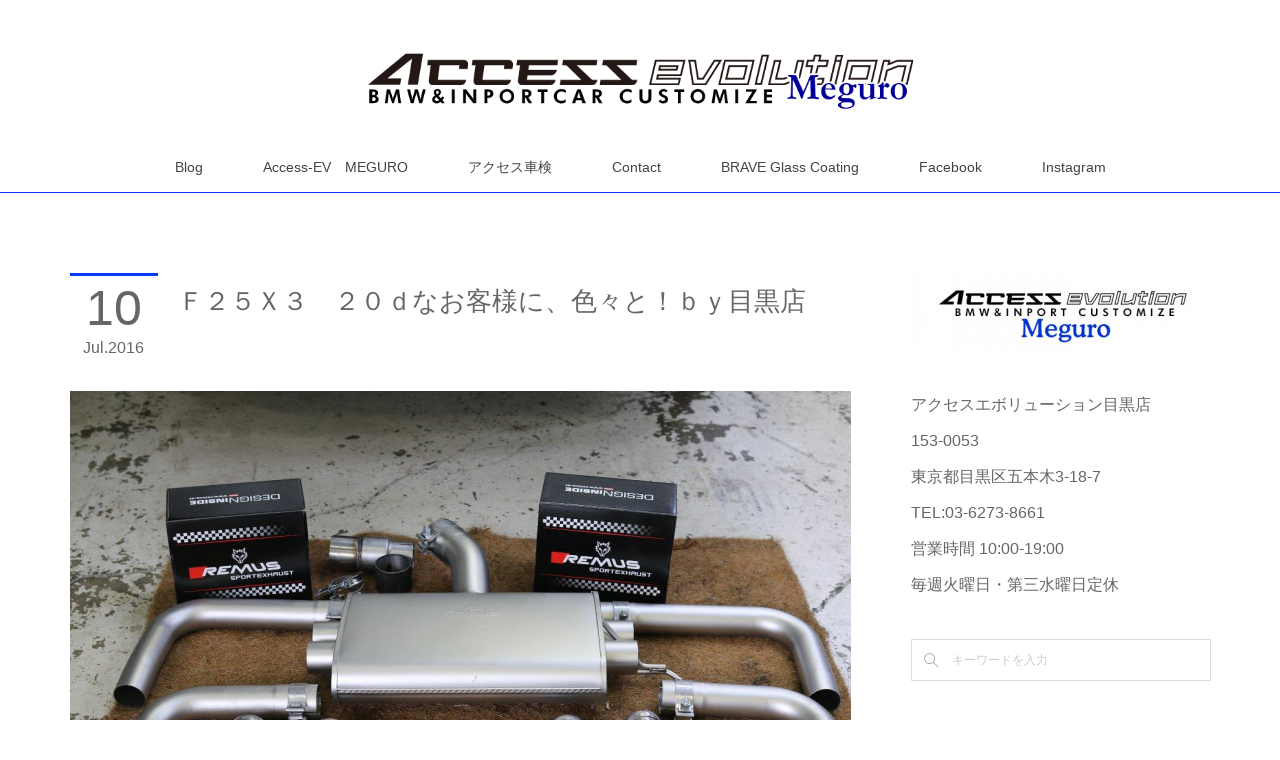

--- FILE ---
content_type: text/html; charset=utf-8
request_url: https://blog.meguro.access-ev.com/posts/4304920
body_size: 12820
content:
<!doctype html>

            <html lang="ja" data-reactroot=""><head><meta charSet="UTF-8"/><meta http-equiv="X-UA-Compatible" content="IE=edge"/><meta name="viewport" content="width=device-width,user-scalable=no,initial-scale=1.0,minimum-scale=1.0,maximum-scale=1.0"/><title data-react-helmet="true">Ｆ２５Ｘ３　２０ｄなお客様に、色々と！ｂｙ目黒店 | アクセスエボリューション目黒店 ACCESS EVOLUTION MEGURO</title><link data-react-helmet="true" rel="canonical" href="https://blog.meguro.access-ev.com/posts/4304920/"/><meta name="description" content="さてさて、Ｆ２５Ｘ３　２０ｄなお客様に、色々と施工させていただきましたのでご紹介です！"/><meta name="google-site-verification" content="vInVdO4ieniA8NjS89Xcz8sYc0D8uxn5L94mEqKNznU"/><meta property="fb:app_id" content="522776621188656"/><meta property="og:url" content="https://blog.meguro.access-ev.com/posts/4304920"/><meta property="og:type" content="article"/><meta property="og:title" content="Ｆ２５Ｘ３　２０ｄなお客様に、色々と！ｂｙ目黒店"/><meta property="og:description" content="さてさて、Ｆ２５Ｘ３　２０ｄなお客様に、色々と施工させていただきましたのでご紹介です！"/><meta property="og:image" content="https://cdn.amebaowndme.com/madrid-prd/madrid-web/images/sites/463195/2b5bd1ee8127f902f50e8b0259f27313_704c780cffb42338c42dc29aeed0b776.jpg"/><meta property="og:site_name" content="アクセスエボリューション目黒店 ACCESS EVOLUTION MEGURO"/><meta property="og:locale" content="ja_JP"/><meta name="twitter:card" content="summary_large_image"/><meta name="twitter:site" content="@amebaownd"/><meta name="twitter:title" content="Ｆ２５Ｘ３　２０ｄなお客様に、色々と！ｂｙ目黒店 | アクセスエボリューション目黒店 ACCESS EVOLUTION MEGURO"/><meta name="twitter:description" content="さてさて、Ｆ２５Ｘ３　２０ｄなお客様に、色々と施工させていただきましたのでご紹介です！"/><meta name="twitter:image" content="https://cdn.amebaowndme.com/madrid-prd/madrid-web/images/sites/463195/2b5bd1ee8127f902f50e8b0259f27313_704c780cffb42338c42dc29aeed0b776.jpg"/><meta name="twitter:app:id:iphone" content="911640835"/><meta name="twitter:app:url:iphone" content="amebaownd://public/sites/463195/posts/4304920"/><meta name="twitter:app:id:googleplay" content="jp.co.cyberagent.madrid"/><meta name="twitter:app:url:googleplay" content="amebaownd://public/sites/463195/posts/4304920"/><meta name="twitter:app:country" content="US"/><link rel="amphtml" href="https://amp.amebaownd.com/posts/4304920"/><link rel="alternate" type="application/rss+xml" title="アクセスエボリューション目黒店 ACCESS EVOLUTION MEGURO" href="https://blog.meguro.access-ev.com/rss.xml"/><link rel="alternate" type="application/atom+xml" title="アクセスエボリューション目黒店 ACCESS EVOLUTION MEGURO" href="https://blog.meguro.access-ev.com/atom.xml"/><link rel="sitemap" type="application/xml" title="Sitemap" href="/sitemap.xml"/><link href="https://static.amebaowndme.com/madrid-frontend/css/user.min-a66be375c.css" rel="stylesheet" type="text/css"/><link href="https://static.amebaowndme.com/madrid-frontend/css/maggie/index.min-a66be375c.css" rel="stylesheet" type="text/css"/><link rel="icon" href="https://cdn.amebaowndme.com/madrid-prd/madrid-web/images/sites/463195/87ac2bc80e1da1a2e768588910b93a10_cf2d62eeb3f573e023a03814da132824.png?width=32&amp;height=32"/><link rel="apple-touch-icon" href="https://cdn.amebaowndme.com/madrid-prd/madrid-web/images/sites/463195/87ac2bc80e1da1a2e768588910b93a10_cf2d62eeb3f573e023a03814da132824.png?width=180&amp;height=180"/><style id="site-colors" charSet="UTF-8">.u-nav-clr {
  color: #444444;
}
.u-nav-bdr-clr {
  border-color: #444444;
}
.u-nav-bg-clr {
  background-color: #ffffff;
}
.u-nav-bg-bdr-clr {
  border-color: #ffffff;
}
.u-site-clr {
  color: #444444;
}
.u-base-bg-clr {
  background-color: #ffffff;
}
.u-btn-clr {
  color: #aaaaaa;
}
.u-btn-clr:hover,
.u-btn-clr--active {
  color: rgba(170,170,170, 0.7);
}
.u-btn-clr--disabled,
.u-btn-clr:disabled {
  color: rgba(170,170,170, 0.5);
}
.u-btn-bdr-clr {
  border-color: #8fa9f2;
}
.u-btn-bdr-clr:hover,
.u-btn-bdr-clr--active {
  border-color: rgba(143,169,242, 0.7);
}
.u-btn-bdr-clr--disabled,
.u-btn-bdr-clr:disabled {
  border-color: rgba(143,169,242, 0.5);
}
.u-btn-bg-clr {
  background-color: #8fa9f2;
}
.u-btn-bg-clr:hover,
.u-btn-bg-clr--active {
  background-color: rgba(143,169,242, 0.7);
}
.u-btn-bg-clr--disabled,
.u-btn-bg-clr:disabled {
  background-color: rgba(143,169,242, 0.5);
}
.u-txt-clr {
  color: #666666;
}
.u-txt-clr--lv1 {
  color: rgba(102,102,102, 0.7);
}
.u-txt-clr--lv2 {
  color: rgba(102,102,102, 0.5);
}
.u-txt-clr--lv3 {
  color: rgba(102,102,102, 0.3);
}
.u-txt-bg-clr {
  background-color: #efefef;
}
.u-lnk-clr,
.u-clr-area a {
  color: #4026ff;
}
.u-lnk-clr:visited,
.u-clr-area a:visited {
  color: rgba(64,38,255, 0.7);
}
.u-lnk-clr:hover,
.u-clr-area a:hover {
  color: rgba(64,38,255, 0.5);
}
.u-ttl-blk-clr {
  color: #444444;
}
.u-ttl-blk-bdr-clr {
  border-color: #444444;
}
.u-ttl-blk-bdr-clr--lv1 {
  border-color: #d9d9d9;
}
.u-bdr-clr {
  border-color: #dddddd;
}
.u-acnt-bdr-clr {
  border-color: #023cfa;
}
.u-acnt-bg-clr {
  background-color: #023cfa;
}
body {
  background-color: #ffffff;
}
blockquote {
  color: rgba(102,102,102, 0.7);
  border-left-color: #dddddd;
};</style><style id="user-css" charSet="UTF-8">;</style><style media="screen and (max-width: 800px)" id="user-sp-css" charSet="UTF-8">;</style><script>
              (function(i,s,o,g,r,a,m){i['GoogleAnalyticsObject']=r;i[r]=i[r]||function(){
              (i[r].q=i[r].q||[]).push(arguments)},i[r].l=1*new Date();a=s.createElement(o),
              m=s.getElementsByTagName(o)[0];a.async=1;a.src=g;m.parentNode.insertBefore(a,m)
              })(window,document,'script','//www.google-analytics.com/analytics.js','ga');
            </script></head><body id="mdrd-a66be375c" class="u-txt-clr u-base-bg-clr theme-maggie plan-premium hide-owndbar "><noscript><iframe src="//www.googletagmanager.com/ns.html?id=GTM-PXK9MM" height="0" width="0" style="display:none;visibility:hidden"></iframe></noscript><script>
            (function(w,d,s,l,i){w[l]=w[l]||[];w[l].push({'gtm.start':
            new Date().getTime(),event:'gtm.js'});var f=d.getElementsByTagName(s)[0],
            j=d.createElement(s),dl=l!='dataLayer'?'&l='+l:'';j.async=true;j.src=
            '//www.googletagmanager.com/gtm.js?id='+i+dl;f.parentNode.insertBefore(j,f);
            })(window,document, 'script', 'dataLayer', 'GTM-PXK9MM');
            </script><div id="content"><div class="page " data-reactroot=""><div class="page__outer"><div class="page__inner u-base-bg-clr"><header class="page__header header u-acnt-bdr-clr u-nav-bg-clr"><div class="header__inner"><div class="header__site-info"><div class="header__logo"><div><img alt=""/></div></div></div><nav role="navigation" class="header__nav global-nav u-font js-nav-overflow-criterion is-invisible"><ul class="global-nav__list u-nav-bg-clr u-bdr-clr "><li class="global-nav__item u-bdr-clr js-nav-item " data-item-title="Blog" data-item-page-id="1824276" data-item-url-path="./"><a target="" class="u-nav-clr u-font" href="/">Blog</a></li><li class="global-nav__item u-bdr-clr js-nav-item " data-item-title="Access-EV　MEGURO" data-item-page-id="0" data-item-url-path="http://meguro.access-ev.co.jp/"><a href="http://meguro.access-ev.co.jp/" target="_blank" class="u-nav-clr u-font">Access-EV　MEGURO</a></li><li class="global-nav__item u-bdr-clr js-nav-item " data-item-title="アクセス車検" data-item-page-id="0" data-item-url-path="http://meguro.access-ev.co.jp/syaken/index.jsp"><a href="http://meguro.access-ev.co.jp/syaken/index.jsp" target="_blank" class="u-nav-clr u-font">アクセス車検</a></li><li class="global-nav__item u-bdr-clr js-nav-item " data-item-title="Contact" data-item-page-id="0" data-item-url-path="http://meguro.access-ev.co.jp/contact/index.jsp"><a href="http://meguro.access-ev.co.jp/contact/index.jsp" target="_blank" class="u-nav-clr u-font">Contact</a></li><li class="global-nav__item u-bdr-clr js-nav-item " data-item-title="BRAVE Glass Coating" data-item-page-id="0" data-item-url-path="http://access-ev.xsrv.jp/brave/"><a href="http://access-ev.xsrv.jp/brave/" target="_blank" class="u-nav-clr u-font">BRAVE Glass Coating</a></li><li class="global-nav__item u-bdr-clr js-nav-item " data-item-title="Facebook" data-item-page-id="2053892" data-item-url-path="./pages/2053892/facebook_feed"><a target="" class="u-nav-clr u-font" href="/pages/2053892/facebook_feed">Facebook</a></li><li class="global-nav__item u-bdr-clr js-nav-item " data-item-title="Instagram" data-item-page-id="2053899" data-item-url-path="./pages/2053899/instagram"><a target="" class="u-nav-clr u-font" href="/pages/2053899/instagram">Instagram</a></li></ul></nav><div class="header__icon header-icon"><span class="header-icon__item u-nav-bdr-clr"></span><span class="header-icon__item u-nav-bdr-clr"></span></div></div></header><div class="page__keyvisual keyvisual"><div style="background-image:url(https://static.amebaowndme.com/madrid-static/gallery/073.jpg?width=1600)" class="keyvisual__image"></div></div><div class="page__container page-container"><div class="page-container-inner"><div class="page-container__main"><div class="page__content"><div class="page__content-inner u-base-bg-clr"><div role="main" class="page__main page__main--blog-detail"><div class="section"><div class="blog-article-outer"><article class="blog-article"><div class="blog-article__inner"><div class="blog-article__header"><div class="blog-article__date"><time class="blog-post-date u-acnt-bdr-clr u-font" dateTime="2016-07-10T03:13:00Z"><span class="blog-post-date__day u-txt-clr">10</span><span class="blog-post-date__month u-txt-clr">Jul</span><span class="blog-post-date__year u-txt-clr">2016</span></time></div><div class="blog-article__title blog-title"><h1 class="blog-title__text u-txt-clr">Ｆ２５Ｘ３　２０ｄなお客様に、色々と！ｂｙ目黒店</h1></div></div><div class="blog-article__content"><div class="blog-article__body blog-body"><div class="blog-body__item"><div class="img img__item--"><div><img alt=""/></div></div></div><div class="blog-body__item"><div class="blog-body__text u-txt-clr u-clr-area" data-block-type="text"><p>さてさて、Ｆ２５Ｘ３　２０ｄなお客様に、色々と施工させていただきましたのでご紹介です！</p></div></div><div class="blog-body__item"><div class="img img__item--"><div><img alt=""/></div></div></div><div class="blog-body__item"><div class="blog-body__text u-txt-clr u-clr-area" data-block-type="text"><p><br></p><p>まずは現在キャンペン中でご依頼多数なＲＥＭＵＳマフラーですね！</p></div></div><div class="blog-body__item"><div class="img img__item--"><div><img alt=""/></div></div></div><div class="blog-body__item"><div class="img img__item--"><div><img alt=""/></div></div></div><div class="blog-body__item"><div class="blog-body__text u-txt-clr u-clr-area" data-block-type="text"><p><br>迫力な４テール化です！やっぱこれだけ大きい車ですと、４本だしの方がしっくりきますね（笑）</p></div></div><div class="blog-body__item"><div class="img img__item--"><div><img alt=""/></div></div></div><div class="blog-body__item"><div class="blog-body__text u-txt-clr u-clr-area" data-block-type="text"><p><br></p><p>さらにさらに、人気すぎるドラレーダー！ユピテルＺ８００ＤＲでございますね！毎日毎日お取付です！</p><p>このほか、アクセスオリジナルダミーセキュリティーなどお取り付けさせていただきました！</p><p>キャンペーンうまく利用して、お得にお買いものしちゃってくださーーーーい！</p><p></p></div></div></div></div><div class="blog-article__footer"><div class="bloginfo"><div class="bloginfo__category bloginfo-category"><ul class="bloginfo-category__list bloginfo-category-list"><li class="bloginfo-category-list__item"><a class="u-txt-clr u-txt-clr--lv2" href="/posts/categories/1176613">X3<!-- -->(<!-- -->22<!-- -->)</a></li></ul></div></div><div class="reblog-btn-outer"><div class="reblog-btn-body"><button class="reblog-btn"><span class="reblog-btn__inner"><span class="icon icon--reblog2"></span></span></button></div></div></div></div><div class="complementary-outer complementary-outer--slot2"><div class="complementary complementary--shareButton "><div class="block-type--shareButton"><div class="share share--circle share--circle-5"><button class="share__btn--facebook share__btn share__btn--circle"><span aria-hidden="true" class="icon--facebook icon"></span></button><button class="share__btn--twitter share__btn share__btn--circle"><span aria-hidden="true" class="icon--twitter icon"></span></button><button class="share__btn--hatenabookmark share__btn share__btn--circle"><span aria-hidden="true" class="icon--hatenabookmark icon"></span></button><button class="share__btn--pocket share__btn share__btn--circle"><span aria-hidden="true" class="icon--pocket icon"></span></button><button class="share__btn--googleplus share__btn share__btn--circle"><span aria-hidden="true" class="icon--googleplus icon"></span></button></div></div></div><div class="complementary complementary--button "><div class="block-type--button"><div class="btn btn--center"><a target="_blank" class="btn__item u-btn-bdr-clr u-btn-clr u-font btn__item--l" href="http://meguro.access-ev.co.jp/contact/index.jsp">☆気になるカスタム→メールお問い合わせはこちらまで☆</a></div></div></div><div class="complementary complementary--siteFollow "><div class="block-type--siteFollow"><div class="site-follow u-bdr-clr"><div class="site-follow__img"><div><img alt=""/></div></div><div class="site-follow__body"><p class="site-follow__title u-txt-clr"><span class="site-follow__title-inner ">アクセスエボリューション目黒店 ACCESS EVOLUTION MEGURO</span></p><p class="site-follow__text u-txt-clr u-txt-clr--lv1">東京都目黒区。BMWをはじめとした輸入車全般のカスタム・ドレスアップ専門店。
車検・整備・メンテナンス・修理・部品取付・コーティングなども、お車のことならトータルでお任せください。</p><div class="site-follow__btn-outer"><button class="site-follow__btn site-follow__btn--yet"><div class="site-follow__btn-text"><span aria-hidden="true" class="site-follow__icon icon icon--plus"></span>フォロー</div></button></div></div></div></div></div><div class="complementary complementary--relatedPosts "><div class="block-type--relatedPosts"></div></div><div class="complementary complementary--postPrevNext "><div class="block-type--postPrevNext"><div class="pager pager--type1"><ul class="pager__list"><li class="pager__item pager__item--prev pager__item--bg"><a class="pager__item-inner " style="background-image:url(https://cdn.amebaowndme.com/madrid-prd/madrid-web/images/sites/463195/eef129be845c7503ca590d4ecb79701e_9d1df175ce5a77b8f67449ea4202a9b4.jpg?width=400)" href="/posts/4304931"><time class="pager__date " dateTime="2016-07-10T03:16:00Z">2016.07.10 03:16</time><div><span class="pager__description ">Ｆ８２Ｍ４なお客様に、色々と！ｂｙ目黒店</span></div><span aria-hidden="true" class="pager__icon icon icon--disclosure-l4 "></span></a></li><li class="pager__item pager__item--next pager__item--bg"><a class="pager__item-inner " style="background-image:url(https://cdn.amebaowndme.com/madrid-prd/madrid-web/images/sites/463195/7fc013716899980b56711fea82c482cd_6d309b75fe80ab3b56b25c94dc02fcab.jpg?width=400)" href="/posts/4304815"><time class="pager__date " dateTime="2016-07-09T02:40:00Z">2016.07.09 02:40</time><div><span class="pager__description ">Ｍ２３５なお客様の、フロントマスクはここを責めるべし！ｂｙ目黒店</span></div><span aria-hidden="true" class="pager__icon icon icon--disclosure-r4 "></span></a></li></ul></div></div></div></div><div class="blog-article__comment"><div class="comment-list js-comment-list"><div><p class="comment-count u-txt-clr u-txt-clr--lv2"><span>0</span>コメント</p><ul><li class="comment-list__item comment-item js-comment-form"><div class="comment-item__body"><form class="comment-item__form u-bdr-clr "><div class="comment-item__form-head"><textarea type="text" id="post-comment" maxLength="1100" placeholder="コメントする..." class="comment-item__input"></textarea></div><div class="comment-item__form-foot"><p class="comment-item__count-outer"><span class="comment-item__count ">1000</span> / 1000</p><button type="submit" disabled="" class="comment-item__submit">投稿</button></div></form></div></li></ul></div></div></div><div class="complementary-outer complementary-outer--slot3"><div class="complementary complementary--button "><div class="block-type--button"><div class="btn btn--center"><a target="_blank" class="btn__item u-btn-bdr-clr u-btn-clr u-font btn__item--l" href="http://meguro.access-ev.co.jp/index.jsp">ACCESS-EV MEGURO</a></div></div></div></div><div class="pswp" tabindex="-1" role="dialog" aria-hidden="true"><div class="pswp__bg"></div><div class="pswp__scroll-wrap"><div class="pswp__container"><div class="pswp__item"></div><div class="pswp__item"></div><div class="pswp__item"></div></div><div class="pswp__ui pswp__ui--hidden"><div class="pswp__top-bar"><div class="pswp__counter"></div><button class="pswp__button pswp__button--close" title="Close (Esc)"></button><button class="pswp__button pswp__button--share" title="Share"></button><button class="pswp__button pswp__button--fs" title="Toggle fullscreen"></button><button class="pswp__button pswp__button--zoom" title="Zoom in/out"></button><div class="pswp__preloader"><div class="pswp__preloader__icn"><div class="pswp__preloader__cut"><div class="pswp__preloader__donut"></div></div></div></div></div><div class="pswp__share-modal pswp__share-modal--hidden pswp__single-tap"><div class="pswp__share-tooltip"></div></div><div class="pswp__button pswp__button--close pswp__close"><span class="pswp__close__item pswp__close"></span><span class="pswp__close__item pswp__close"></span></div><div class="pswp__bottom-bar"><button class="pswp__button pswp__button--arrow--left js-lightbox-arrow" title="Previous (arrow left)"></button><button class="pswp__button pswp__button--arrow--right js-lightbox-arrow" title="Next (arrow right)"></button></div><div class=""><div class="pswp__caption"><div class="pswp__caption"></div><div class="pswp__caption__link"><a class="js-link"></a></div></div></div></div></div></div></article></div></div></div></div></div></div><aside class="page-container__side page-container__side--east"><div class="complementary-outer complementary-outer--slot11"><div class="complementary complementary--image complementary--sidebar"><div class="block-type--image"><div class="img img__item--center"><div><img alt=""/></div></div></div></div><div class="complementary complementary--text complementary--sidebar"><div class="block-type--text"><div style="position:relative" class="block__outer block__outer--base u-clr-area"><div style="position:relative" class="block"><div style="position:relative" class="block__inner"><div class="block-txt txt txt--s u-txt-clr"><p>アクセスエボリューション目黒店</p><p>153-0053</p><p>東京都目黒区五本木3-18-7</p><p>TEL:03-6273-8661</p><p>営業時間 10:00-19:00</p><p>毎週火曜日・第三水曜日定休</p></div></div></div></div></div></div><div class="complementary complementary--keywordSearch complementary--sidebar"><div class="block-type--keywordSearch"><div class="block-type--keyword-search"><div class="keyword-search u-bdr-clr"><form action="" name="keywordSearchForm0" novalidate=""><label for="keyword-search-0" aria-hidden="true" class="keyword-search__icon icon icon--search3"></label><input type="search" id="keyword-search-0" placeholder="キーワードを入力" name="keyword" maxLength="100" class="keyword-search__input"/></form></div></div></div></div><div class="complementary complementary--postsCategory complementary--sidebar"><div class="block-type--postsCategory"></div></div><div class="complementary complementary--siteFollow complementary--sidebar"><div class="block-type--siteFollow"><div class="site-follow u-bdr-clr"><div class="site-follow__img"><div><img alt=""/></div></div><div class="site-follow__body"><p class="site-follow__title u-txt-clr"><span class="site-follow__title-inner ">アクセスエボリューション目黒店 ACCESS EVOLUTION MEGURO</span></p><p class="site-follow__text u-txt-clr u-txt-clr--lv1">東京都目黒区。BMWをはじめとした輸入車全般のカスタム・ドレスアップ専門店。
車検・整備・メンテナンス・修理・部品取付・コーティングなども、お車のことならトータルでお任せください。</p><div class="site-follow__btn-outer"><button class="site-follow__btn site-follow__btn--yet"><div class="site-follow__btn-text"><span aria-hidden="true" class="site-follow__icon icon icon--plus"></span>フォロー</div></button></div></div></div></div></div><div class="complementary complementary--map complementary--sidebar"><div class="block-type--map"><div class="map"><div class="map__body js-map"><iframe class="map-frame "></iframe></div></div></div></div><div class="complementary complementary--instagramAlbum complementary--sidebar"><div class="block-type--instagramAlbum"><div class="block__outer"><div><h4 class="complementary__heading u-ttl-blk-clr u-font">Instagram</h4></div><div data-pswp-uid="1" class="album-list album-list--instagramAlbum"><div></div><ul></ul></div><div class="pswp" tabindex="-1" role="dialog" aria-hidden="true"><div class="pswp__bg"></div><div class="pswp__scroll-wrap"><div class="pswp__container"><div class="pswp__item"></div><div class="pswp__item"></div><div class="pswp__item"></div></div><div class="pswp__ui pswp__ui--hidden"><div class="pswp__top-bar"><div class="pswp__counter"></div><button class="pswp__button pswp__button--close" title="Close (Esc)"></button><button class="pswp__button pswp__button--share" title="Share"></button><button class="pswp__button pswp__button--fs" title="Toggle fullscreen"></button><button class="pswp__button pswp__button--zoom" title="Zoom in/out"></button><div class="pswp__preloader"><div class="pswp__preloader__icn"><div class="pswp__preloader__cut"><div class="pswp__preloader__donut"></div></div></div></div></div><div class="pswp__share-modal pswp__share-modal--hidden pswp__single-tap"><div class="pswp__share-tooltip"></div></div><div class="pswp__button pswp__button--close pswp__close"><span class="pswp__close__item pswp__close"></span><span class="pswp__close__item pswp__close"></span></div><div class="pswp__bottom-bar"><button class="pswp__button pswp__button--arrow--left js-lightbox-arrow" title="Previous (arrow left)"></button><button class="pswp__button pswp__button--arrow--right js-lightbox-arrow" title="Next (arrow right)"></button></div><div class=""><div class="pswp__caption"><div class="pswp__caption"></div><div class="pswp__caption__link"><a class="js-link"></a></div></div></div></div></div></div></div></div></div><div class="complementary complementary--image complementary--sidebar"><div class="block-type--image"><div class="img img__item--center"><div><img alt=""/></div></div></div></div><div class="complementary complementary--image complementary--sidebar"><div class="block-type--image"><div class="img img__item--center"><div><img alt=""/></div></div></div></div><div class="complementary complementary--image complementary--sidebar"><div class="block-type--image"><div class="img img__item--center"><div><img alt=""/></div></div></div></div><div class="complementary complementary--video complementary--sidebar"><div class="block-type--video"><div class="movie u-clr-area"><div><iframe seamless="" style="height:100%;width:100%"></iframe></div></div></div></div><div class="complementary complementary--video complementary--sidebar"><div class="block-type--video"><div class="movie u-clr-area"><div><iframe seamless="" style="height:100%;width:100%"></iframe></div></div></div></div><div class="complementary complementary--video complementary--sidebar"><div class="block-type--video"><div class="movie u-clr-area"><div><iframe seamless="" style="height:100%;width:100%"></iframe></div></div></div></div><div class="complementary complementary--video complementary--sidebar"><div class="block-type--video"><div class="movie u-clr-area"><div><iframe seamless="" style="height:100%;width:100%"></iframe></div></div></div></div><div class="complementary complementary--post complementary--sidebar"><div class="block-type--post"><div class=""><div><h4 class="complementary__heading u-ttl-blk-clr u-font">記事一覧</h4></div><div class="blog-list blog-list--summary blog-list--sidebarm blog-list--recent u-bdr-clr"><div class="blog-list__inner"></div></div></div></div></div><div class="complementary complementary--postsArchive complementary--sidebar"><div class="block-type--postsArchive"></div></div><div class="complementary complementary--image complementary--sidebar"><div class="block-type--image"><div class="img img__item--center"><div><img alt=""/></div></div></div></div><div class="complementary complementary--facebook complementary--sidebar"><div class="block-type--facebook"><div class="facebook"></div></div></div><div class="complementary complementary--html complementary--sidebar"><div class="block-type--html"><div class="block u-clr-area"><iframe seamless="" style="height:16px" class="js-mdrd-block-html-target block-html__frame"></iframe></div></div></div><div class="complementary complementary--image complementary--sidebar"><div class="block-type--image"><div class="img img__item--center"><div><img alt=""/></div></div></div></div><div class="complementary complementary--quote complementary--sidebar"><div class="block-type--quote"><div class="quote u-clr-area quote--amazon.co.jp"><div class="ogp u-bdr-clr"><a target="_blank" class="ogp__action" href="https://www.amazon.co.jp/gp/product/B01I30IC5I?ref_=ag_dp_usw2_LLowI"><div class="ogp__img"><div><img alt=""/></div></div><div class="ogp__body"><p class="ogp__title u-txt-clr">AdlaS アドラス 虫取りクリーナー 500ml B-BC-050 ボディ・ガラスに付いた虫・鳥糞、傷をつけずに分解除去</p><div class="ogp__text u-txt-clr u-txt-clr--lv1"><p>AdlaS アドラス 虫取りクリーナー 500mlスプレーボトル 品番：B-BC-050 用途：自動車ボディ その他の外装洗浄用洗剤 内容量：500ml 特殊成分カークリア洗剤。吹付使用。こびりついて乾いた虫・鳥糞などの硬くなったたんぱく質・脂質汚れを柔らかく分解し除去 アルカリ性</p></div><p class="ogp__site ogp__site--ellipsis u-txt-clr u-txt-clr--lv1">Amazon.co.jp</p></div></a></div></div></div></div><div class="pswp" tabindex="-1" role="dialog" aria-hidden="true"><div class="pswp__bg"></div><div class="pswp__scroll-wrap"><div class="pswp__container"><div class="pswp__item"></div><div class="pswp__item"></div><div class="pswp__item"></div></div><div class="pswp__ui pswp__ui--hidden"><div class="pswp__top-bar"><div class="pswp__counter"></div><button class="pswp__button pswp__button--close" title="Close (Esc)"></button><button class="pswp__button pswp__button--share" title="Share"></button><button class="pswp__button pswp__button--fs" title="Toggle fullscreen"></button><button class="pswp__button pswp__button--zoom" title="Zoom in/out"></button><div class="pswp__preloader"><div class="pswp__preloader__icn"><div class="pswp__preloader__cut"><div class="pswp__preloader__donut"></div></div></div></div></div><div class="pswp__share-modal pswp__share-modal--hidden pswp__single-tap"><div class="pswp__share-tooltip"></div></div><div class="pswp__button pswp__button--close pswp__close"><span class="pswp__close__item pswp__close"></span><span class="pswp__close__item pswp__close"></span></div><div class="pswp__bottom-bar"><button class="pswp__button pswp__button--arrow--left js-lightbox-arrow" title="Previous (arrow left)"></button><button class="pswp__button pswp__button--arrow--right js-lightbox-arrow" title="Next (arrow right)"></button></div><div class=""><div class="pswp__caption"><div class="pswp__caption"></div><div class="pswp__caption__link"><a class="js-link"></a></div></div></div></div></div></div></div></aside></div></div><footer role="contentinfo" class="page__footer footer" style="opacity:1 !important;visibility:visible !important;text-indent:0 !important;overflow:visible !important;position:static !important"><div class="footer__inner u-bdr-clr " style="opacity:1 !important;visibility:visible !important;text-indent:0 !important;overflow:visible !important;display:block !important;transform:none !important"><div class="footer__item u-bdr-clr" style="opacity:1 !important;visibility:visible !important;text-indent:0 !important;overflow:visible !important;display:block !important;transform:none !important"><p class="footer__copyright u-font"><small class="u-txt-clr u-txt-clr--lv2 u-font" style="color:rgba(102,102,102, 0.5) !important">Copyright(C)1999-2018 Access Evolution Inc. All Rights Reserved.</small></p></div></div></footer></div></div><div class="toast"></div></div></div><script charSet="UTF-8">window.mdrdEnv="prd";</script><script charSet="UTF-8">window.INITIAL_STATE={"authenticate":{"authCheckCompleted":false,"isAuthorized":false},"blogPostReblogs":{},"category":{},"currentSite":{"fetching":false,"status":null,"site":{}},"shopCategory":{},"categories":{},"notifications":{},"page":{},"paginationTitle":{},"postArchives":{},"postComments":{"4304920":{"data":[],"pagination":{"total":0,"offset":0,"limit":3,"cursors":{"after":"","before":""}},"fetching":false},"submitting":false,"postStatus":null},"postDetail":{"postDetail-blogPostId:4304920":{"fetching":false,"loaded":true,"meta":{"code":200},"data":{"id":"4304920","userId":"613312","siteId":"463195","status":"publish","title":"Ｆ２５Ｘ３　２０ｄなお客様に、色々と！ｂｙ目黒店","contents":[{"type":"image","fit":true,"scale":1,"align":"","url":"https:\u002F\u002Fcdn.amebaowndme.com\u002Fmadrid-prd\u002Fmadrid-web\u002Fimages\u002Fsites\u002F463195\u002F2b5bd1ee8127f902f50e8b0259f27313_704c780cffb42338c42dc29aeed0b776.jpg","link":"","width":1280,"height":853,"target":"_self","lightboxIndex":0},{"type":"text","format":"html","value":"\u003Cp\u003Eさてさて、Ｆ２５Ｘ３　２０ｄなお客様に、色々と施工させていただきましたのでご紹介です！\u003C\u002Fp\u003E"},{"type":"image","fit":true,"scale":1,"align":"","url":"https:\u002F\u002Fcdn.amebaowndme.com\u002Fmadrid-prd\u002Fmadrid-web\u002Fimages\u002Fsites\u002F463195\u002F400e4deeec78fbf159e184bfe39a7b72_78805c198df51f5fa73d11d0a549e7a4.jpg","link":"","width":1280,"height":853,"target":"_self","lightboxIndex":1},{"type":"text","format":"html","value":"\u003Cp\u003E\u003Cbr\u003E\u003C\u002Fp\u003E\u003Cp\u003Eまずは現在キャンペン中でご依頼多数なＲＥＭＵＳマフラーですね！\u003C\u002Fp\u003E"},{"type":"image","fit":true,"scale":1,"align":"","url":"https:\u002F\u002Fcdn.amebaowndme.com\u002Fmadrid-prd\u002Fmadrid-web\u002Fimages\u002Fsites\u002F463195\u002Fd1194a8c97349e2dfcd562232896ddae_48bfcf8ba1de4bd9609719de70e828b0.jpg","link":"","width":1280,"height":853,"target":"_self","lightboxIndex":2},{"type":"image","fit":true,"scale":1,"align":"","url":"https:\u002F\u002Fcdn.amebaowndme.com\u002Fmadrid-prd\u002Fmadrid-web\u002Fimages\u002Fsites\u002F463195\u002F41c6a3ac7393b9b2b63dc323c42e0d6b_3e2fe019004f233beaf65adb5c3a42bf.jpg","link":"","width":1280,"height":853,"target":"_self","lightboxIndex":3},{"type":"text","format":"html","value":"\u003Cp\u003E\u003Cbr\u003E迫力な４テール化です！やっぱこれだけ大きい車ですと、４本だしの方がしっくりきますね（笑）\u003C\u002Fp\u003E"},{"type":"image","fit":true,"scale":1,"align":"","url":"https:\u002F\u002Fcdn.amebaowndme.com\u002Fmadrid-prd\u002Fmadrid-web\u002Fimages\u002Fsites\u002F463195\u002Fc8ec2a86789fee7dcecda35be14fd92f_5ffc49c1cc7d302c6c5483decae8540d.jpg","link":"","width":1280,"height":853,"target":"_self","lightboxIndex":4},{"type":"text","format":"html","value":"\u003Cp\u003E\u003Cbr\u003E\u003Cp\u003Eさらにさらに、人気すぎるドラレーダー！ユピテルＺ８００ＤＲでございますね！毎日毎日お取付です！\u003C\u002Fp\u003E\u003Cp\u003Eこのほか、アクセスオリジナルダミーセキュリティーなどお取り付けさせていただきました！\u003C\u002Fp\u003E\u003Cp\u003Eキャンペーンうまく利用して、お得にお買いものしちゃってくださーーーーい！\u003C\u002Fp\u003E\u003C\u002Fp\u003E"}],"urlPath":"","publishedUrl":"https:\u002F\u002Fblog.meguro.access-ev.com\u002Fposts\u002F4304920","ogpDescription":"","ogpImageUrl":"","contentFiltered":"","viewCount":0,"commentCount":0,"reblogCount":0,"prevBlogPost":{"id":"4304931","title":"Ｆ８２Ｍ４なお客様に、色々と！ｂｙ目黒店","summary":"さてさて、本日の朝は車検でお預かり中のアストンマーチン　ヴァンキッシュＳ・アストンマーチン　ＤＢ９　ＧＴ　先日足回りを施工させていただいた、Ｆ１０、そしてデモカーのＭ４・・真ん中の白いやつです（笑）白いデモカー・・・・斬新・・・。そして右奥でリフトＵＰされております、Ｆ８２Ｍ４なお客様でスタートですね。","imageUrl":"https:\u002F\u002Fcdn.amebaowndme.com\u002Fmadrid-prd\u002Fmadrid-web\u002Fimages\u002Fsites\u002F463195\u002Feef129be845c7503ca590d4ecb79701e_9d1df175ce5a77b8f67449ea4202a9b4.jpg","publishedAt":"2016-07-10T03:16:00Z"},"nextBlogPost":{"id":"4304815","title":"Ｍ２３５なお客様の、フロントマスクはここを責めるべし！ｂｙ目黒店","summary":"さてさて！Ｍ２３５なお客様に人気なパーツがこちらですね～～～～！はい！フロントアンダーグリル３点ｓｅｔですねーーーー。 左右のグリルは、ＵＳオープングリルをお取り寄せ。センター部分は日本仕様も、ＵＳ仕様も同じなのですが、グロスブラックに塗装してお取付するので、ご来店一回で済むように新品を取り寄せてご準備！ 早速フロントバンパー外してお取付です！","imageUrl":"https:\u002F\u002Fcdn.amebaowndme.com\u002Fmadrid-prd\u002Fmadrid-web\u002Fimages\u002Fsites\u002F463195\u002F7fc013716899980b56711fea82c482cd_6d309b75fe80ab3b56b25c94dc02fcab.jpg","publishedAt":"2016-07-09T02:40:00Z"},"rebloggedPost":false,"blogCategories":[{"id":"1176613","siteId":"463195","label":"X3","publishedCount":22,"createdAt":"2018-04-14T06:32:45Z","updatedAt":"2018-09-01T03:30:17Z"}],"user":{"id":"613312","nickname":"Access-Evolution MEGURO -アクセスエボリューション目黒店-","description":"東京都目黒区。BMWをはじめとした輸入車全般に対応しております。\nカスタム・ドレスアップからメンテナンス・修理・車検・コーティングなど、お客様のカーライフを全面サポートさせていただきます","official":false,"photoUrl":"https:\u002F\u002Fprofile-api.ameba.jp\u002Fv2\u002Fas\u002Fped7eac9414fe3bb6daeb46c2f033016d11c6422\u002FprofileImage?cat=300","followingCount":2,"createdAt":"2018-04-10T05:51:43Z","updatedAt":"2018-09-19T01:17:54Z"},"updateUser":{"id":"613312","nickname":"Access-Evolution MEGURO -アクセスエボリューション目黒店-","description":"東京都目黒区。BMWをはじめとした輸入車全般に対応しております。\nカスタム・ドレスアップからメンテナンス・修理・車検・コーティングなど、お客様のカーライフを全面サポートさせていただきます","official":false,"photoUrl":"https:\u002F\u002Fprofile-api.ameba.jp\u002Fv2\u002Fas\u002Fped7eac9414fe3bb6daeb46c2f033016d11c6422\u002FprofileImage?cat=300","followingCount":2,"createdAt":"2018-04-10T05:51:43Z","updatedAt":"2018-09-19T01:17:54Z"},"comments":{"pagination":{"total":0,"offset":0,"limit":3,"cursors":{"after":"","before":""}},"data":[]},"publishedAt":"2016-07-10T03:13:00Z","createdAt":"2018-06-02T03:16:04Z","updatedAt":"2018-06-02T03:16:04Z","version":1}}},"postList":{},"shopList":{},"shopItemDetail":{},"pureAd":{},"keywordSearch":{},"proxyFrame":{"loaded":false},"relatedPostList":{},"route":{"route":{"path":"\u002Fposts\u002F:blog_post_id","component":function Connect(props, context) {
        _classCallCheck(this, Connect);

        var _this = _possibleConstructorReturn(this, _Component.call(this, props, context));

        _this.version = version;
        _this.store = props.store || context.store;

        (0, _invariant2["default"])(_this.store, 'Could not find "store" in either the context or ' + ('props of "' + connectDisplayName + '". ') + 'Either wrap the root component in a <Provider>, ' + ('or explicitly pass "store" as a prop to "' + connectDisplayName + '".'));

        var storeState = _this.store.getState();
        _this.state = { storeState: storeState };
        _this.clearCache();
        return _this;
      },"route":{"id":"0","type":"blog_post_detail","idForType":"0","title":"","urlPath":"\u002Fposts\u002F:blog_post_id","isHomePage":false}},"params":{"blog_post_id":"4304920"},"location":{"pathname":"\u002Fposts\u002F4304920","search":"","hash":"","action":"POP","key":"kppxra","query":{}}},"siteConfig":{"tagline":"東京都目黒区。BMWをはじめとした輸入車全般のカスタム・ドレスアップ専門店。\n車検・整備・メンテナンス・修理・部品取付・コーティングなども、お車のことならトータルでお任せください。","title":"アクセスエボリューション目黒店 ACCESS EVOLUTION MEGURO","copyright":"Copyright(C)1999-2018 Access Evolution Inc. All Rights Reserved.","iconUrl":"https:\u002F\u002Fcdn.amebaowndme.com\u002Fmadrid-prd\u002Fmadrid-web\u002Fimages\u002Fsites\u002F463195\u002Ff0f8323ae4866828b61478205f4945d6_bad452fcab91e007fec50570b33c32eb.jpg","logoUrl":"https:\u002F\u002Fcdn.amebaowndme.com\u002Fmadrid-prd\u002Fmadrid-web\u002Fimages\u002Fsites\u002F463195\u002F3213de8fe96b33d4f3195ddfed33afde_32479726a28772e98395a60b0bbf4e87.png","coverImageUrl":"https:\u002F\u002Fstatic.amebaowndme.com\u002Fmadrid-static\u002Fgallery\u002F073.jpg","homePageId":"1824276","siteId":"463195","siteCategoryIds":[147,236,261],"themeId":"13","theme":"maggie","shopId":"","openedShop":false,"shop":{"law":{"userType":"","corporateName":"","firstName":"","lastName":"","zipCode":"","prefecture":"","address":"","telNo":"","aboutContact":"","aboutPrice":"","aboutPay":"","aboutService":"","aboutReturn":""},"privacyPolicy":{"operator":"","contact":"","collectAndUse":"","restrictionToThirdParties":"","supervision":"","disclosure":"","cookie":""}},"user":{"id":"613312","nickname":"Access-Evolution MEGURO -アクセスエボリューション目黒店-","photoUrl":"","createdAt":"2018-04-10T05:51:43Z","updatedAt":"2018-09-19T01:17:54Z"},"commentApproval":"accept","plan":{"id":"6","name":"premium-annual","ownd_header":true,"powered_by":true,"pure_ads":true},"verifiedType":"general","navigations":[{"title":"Blog","urlPath":".\u002F","target":"_self","pageId":"1824276"},{"title":"Access-EV　MEGURO","urlPath":"http:\u002F\u002Fmeguro.access-ev.co.jp\u002F","target":"_blank","pageId":"0"},{"title":"アクセス車検","urlPath":"http:\u002F\u002Fmeguro.access-ev.co.jp\u002Fsyaken\u002Findex.jsp","target":"_blank","pageId":"0"},{"title":"Contact","urlPath":"http:\u002F\u002Fmeguro.access-ev.co.jp\u002Fcontact\u002Findex.jsp","target":"_blank","pageId":"0"},{"title":"BRAVE Glass Coating","urlPath":"http:\u002F\u002Faccess-ev.xsrv.jp\u002Fbrave\u002F","target":"_blank","pageId":"0"},{"title":"Facebook","urlPath":".\u002Fpages\u002F2053892\u002Ffacebook_feed","target":"_self","pageId":"2053892"},{"title":"Instagram","urlPath":".\u002Fpages\u002F2053899\u002Finstagram","target":"_self","pageId":"2053899"}],"routings":[{"id":"0","type":"blog","idForType":"0","title":"","urlPath":"\u002Fposts\u002Fpage\u002F:page_num","isHomePage":false},{"id":"0","type":"blog_post_archive","idForType":"0","title":"","urlPath":"\u002Fposts\u002Farchives\u002F:yyyy\u002F:mm","isHomePage":false},{"id":"0","type":"blog_post_archive","idForType":"0","title":"","urlPath":"\u002Fposts\u002Farchives\u002F:yyyy\u002F:mm\u002Fpage\u002F:page_num","isHomePage":false},{"id":"0","type":"blog_post_category","idForType":"0","title":"","urlPath":"\u002Fposts\u002Fcategories\u002F:category_id","isHomePage":false},{"id":"0","type":"blog_post_category","idForType":"0","title":"","urlPath":"\u002Fposts\u002Fcategories\u002F:category_id\u002Fpage\u002F:page_num","isHomePage":false},{"id":"0","type":"author","idForType":"0","title":"","urlPath":"\u002Fauthors\u002F:user_id","isHomePage":false},{"id":"0","type":"author","idForType":"0","title":"","urlPath":"\u002Fauthors\u002F:user_id\u002Fpage\u002F:page_num","isHomePage":false},{"id":"0","type":"blog_post_category","idForType":"0","title":"","urlPath":"\u002Fposts\u002Fcategory\u002F:category_id","isHomePage":false},{"id":"0","type":"blog_post_category","idForType":"0","title":"","urlPath":"\u002Fposts\u002Fcategory\u002F:category_id\u002Fpage\u002F:page_num","isHomePage":false},{"id":"0","type":"blog_post_detail","idForType":"0","title":"","urlPath":"\u002Fposts\u002F:blog_post_id","isHomePage":false},{"id":"0","type":"keywordSearch","idForType":"0","title":"","urlPath":"\u002Fsearch\u002Fq\u002F:query","isHomePage":false},{"id":"0","type":"keywordSearch","idForType":"0","title":"","urlPath":"\u002Fsearch\u002Fq\u002F:query\u002Fpage\u002F:page_num","isHomePage":false},{"id":"2059332","type":"blog","idForType":"0","title":"記事一覧","urlPath":"\u002Fpages\u002F2059332\u002F","isHomePage":false},{"id":"2059332","type":"blog","idForType":"0","title":"記事一覧","urlPath":"\u002Fpages\u002F2059332\u002F:url_path","isHomePage":false},{"id":"2053899","type":"instagramAlbum","idForType":"49460","title":"Instagram","urlPath":"\u002Fpages\u002F2053899\u002F","isHomePage":false},{"id":"2053899","type":"instagramAlbum","idForType":"49460","title":"Instagram","urlPath":"\u002Fpages\u002F2053899\u002F:url_path","isHomePage":false},{"id":"2053899","type":"instagramAlbum","idForType":"49460","title":"Instagram","urlPath":"\u002Finstagram_photos\u002Fpage\u002F:page_num","isHomePage":false},{"id":"2053892","type":"facebookFeed","idForType":"0","title":"Facebook","urlPath":"\u002Fpages\u002F2053892\u002F","isHomePage":false},{"id":"2053892","type":"facebookFeed","idForType":"0","title":"Facebook","urlPath":"\u002Fpages\u002F2053892\u002F:url_path","isHomePage":false},{"id":"1824276","type":"blog","idForType":"0","title":"Blog","urlPath":"\u002Fpages\u002F1824276\u002F","isHomePage":true},{"id":"1824276","type":"blog","idForType":"0","title":"Blog","urlPath":"\u002Fpages\u002F1824276\u002F:url_path","isHomePage":true},{"id":"1824276","type":"blog","idForType":"0","title":"Blog","urlPath":"\u002F","isHomePage":true}],"siteColors":{"navigationBackground":"#ffffff","navigationText":"#444444","siteTitleText":"#444444","background":"#ffffff","buttonBackground":"#8fa9f2","buttonText":"#aaaaaa","text":"#666666","link":"#4026ff","titleBlock":"#444444","border":"#dddddd","accent":"#023cfa"},"wovnioAttribute":"","useAuthorBlock":false,"twitterHashtags":"","createdAt":"2018-04-10T05:52:35Z","seoTitle":"東京都目黒区のBMW専門のカスタムショップ、アクセス・エボリューション目黒店","isPreview":false,"siteCategory":[{"id":"147","label":"お店"},{"id":"236","label":"暮らし・サービス"},{"id":"261","label":"自動車修理・車検税務・法務"}],"previewPost":null,"previewShopItem":null,"hasAmebaIdConnection":true,"serverTime":"2026-01-21T00:35:14Z","complementaries":{"1":{"contents":{"layout":{"rows":[{"columns":[{"blocks":[]}]}]}},"created_at":"2018-04-10T05:52:35Z","updated_at":"2018-07-28T10:38:23Z"},"2":{"contents":{"layout":{"rows":[{"columns":[{"blocks":[{"type":"shareButton","design":"circle","providers":["facebook","twitter","hatenabookmark","pocket","googleplus"]},{"type":"button","title":"☆気になるカスタム→メールお問い合わせはこちらまで☆","align":"center","size":"l","target":"_blank","url":"http:\u002F\u002Fmeguro.access-ev.co.jp\u002Fcontact\u002Findex.jsp"},{"type":"siteFollow","description":""},{"type":"relatedPosts","layoutType":"listl","showHeading":true,"heading":"関連記事","limit":5},{"type":"postPrevNext","showImage":true}]}]}]}},"created_at":"2018-04-10T05:52:35Z","updated_at":"2018-07-28T10:38:23Z"},"3":{"contents":{"layout":{"rows":[{"columns":[{"blocks":[{"type":"button","title":"ACCESS-EV MEGURO","align":"center","size":"l","target":"_blank","url":"http:\u002F\u002Fmeguro.access-ev.co.jp\u002Findex.jsp"}]}]}]}},"created_at":"2018-04-10T05:53:40Z","updated_at":"2018-07-28T10:38:23Z"},"4":{"contents":{"layout":{"rows":[{"columns":[{"blocks":[]}]}]}},"created_at":"2018-04-10T05:53:40Z","updated_at":"2018-07-28T10:38:23Z"},"11":{"contents":{"layout":{"rows":[{"columns":[{"blocks":[{"type":"image","fit":true,"scale":1,"align":"center","url":"https:\u002F\u002Fcdn.amebaowndme.com\u002Fmadrid-prd\u002Fmadrid-web\u002Fimages\u002Fsites\u002F463195\u002F9359bdba270dae5cb3c3ea2770937162_60fed2db10b9506a83983c762dc0cfc8.jpg","link":"http:\u002F\u002Fmeguro.access-ev.co.jp\u002Findex.jsp","width":480,"height":125,"target":"_blank"},{"type":"text","format":"html","value":"\u003Cp\u003Eアクセスエボリューション目黒店\u003C\u002Fp\u003E\u003Cp\u003E153-0053\u003C\u002Fp\u003E\u003Cp\u003E東京都目黒区五本木3-18-7\u003C\u002Fp\u003E\u003Cp\u003ETEL:03-6273-8661\u003C\u002Fp\u003E\u003Cp\u003E営業時間 10:00-19:00\u003C\u002Fp\u003E\u003Cp\u003E毎週火曜日・第三水曜日定休\u003C\u002Fp\u003E"},{"type":"keywordSearch","heading":"","showHeading":false},{"type":"postsCategory","heading":"カテゴリ","showHeading":true,"showCount":true,"design":"tagcloud"},{"type":"siteFollow","description":""},{"type":"map","storeName":"アクセスエボリューション目黒店","buildingName":"","address":"東京都目黒区五本木3-18-7","zoom":16,"showWidget":true,"mapType":"roadmap","latLng":{"lat":35.6317248,"lng":139.68548929999997}},{"type":"instagramAlbum","mode":"summary","title":"Instagram","buttonTitle":"Instagramヘ","limit":6,"userId":"3796465705","screenName":"accessevolution_meguro","showTitle":true,"showButton":true,"showProfile":false},{"type":"image","fit":true,"scale":1,"align":"center","url":"https:\u002F\u002Fcdn.amebaowndme.com\u002Fmadrid-prd\u002Fmadrid-web\u002Fimages\u002Fsites\u002F463195\u002F19e8e293126e21cdaeaef4a37f413a80_e5c9f455bab4b01633f9820864c06157.jpg","link":"http:\u002F\u002Fmeguro.access-ev.co.jp\u002Fmaintenance\u002Fdetail.jsp?id=514","width":480,"height":125,"target":"_blank"},{"type":"image","fit":true,"scale":1,"align":"center","url":"https:\u002F\u002Fcdn.amebaowndme.com\u002Fmadrid-prd\u002Fmadrid-web\u002Fimages\u002Fsites\u002F463195\u002Ff2fb846c1f0178c63d78e8669834cb2d_64807cd157305d20d639665e0ab6dd04.jpg","link":"http:\u002F\u002Fmeguro.access-ev.co.jp\u002Fmaintenance\u002Fdetail.jsp?id=78","width":480,"height":125,"target":"_blank"},{"type":"image","fit":true,"scale":1,"align":"center","url":"https:\u002F\u002Fcdn.amebaowndme.com\u002Fmadrid-prd\u002Fmadrid-web\u002Fimages\u002Fsites\u002F463195\u002F21fef8941972b7f8a2220735b0d4545f_29bfd9df0eeb5ed70087305fea3945ac.jpg","link":"http:\u002F\u002Fmeguro.access-ev.co.jp\u002Fmaintenance\u002Fdetail.jsp?id=520","width":480,"height":125,"target":"_blank"},{"type":"video","provider":"","url":"https:\u002F\u002Fwww.youtube.com\u002Fwatch?v=mI3Z6HmMFSg","json":{"thumbnail":"https:\u002F\u002Fi.ytimg.com\u002Fvi\u002FmI3Z6HmMFSg\u002Fhqdefault.jpg","provider":"YouTube","url":"https:\u002F\u002Fwww.youtube.com\u002Fwatch?v=mI3Z6HmMFSg","title":"CROSS FIVE 2018 TOKYO ACCSEE evolution Meguro \u002F アクセスエボリューション目黒店","description":""},"html":"\u003Ciframe width=\"480\" height=\"270\" src=\"https:\u002F\u002Fwww.youtube.com\u002Fembed\u002FmI3Z6HmMFSg?autohide=1&feature=oembed&showinfo=0\" frameborder=\"0\" allowfullscreen\u003E\u003C\u002Fiframe\u003E"},{"type":"video","provider":"","url":"https:\u002F\u002Fwww.youtube.com\u002Fwatch?v=KzxkwTQ3Zog&feature=youtu.be","json":{"thumbnail":"https:\u002F\u002Fi.ytimg.com\u002Fvi\u002FKzxkwTQ3Zog\u002Fhqdefault.jpg","provider":"YouTube","url":"https:\u002F\u002Fwww.youtube.com\u002Fwatch?v=KzxkwTQ3Zog&feature=youtu.be","title":"CROSS FIVE 2018 TOKYO ACCSEE evolution Meguro  short ver. \u002F アクセスエボリューション目黒店","description":""},"html":"\u003Ciframe width=\"480\" height=\"270\" src=\"https:\u002F\u002Fwww.youtube.com\u002Fembed\u002FKzxkwTQ3Zog?autohide=1&feature=oembed&showinfo=0\" frameborder=\"0\" allowfullscreen\u003E\u003C\u002Fiframe\u003E"},{"type":"video","provider":"","url":"https:\u002F\u002Fwww.youtube.com\u002Fwatch?v=y9kKYSZbAsE","json":{"thumbnail":"https:\u002F\u002Fi.ytimg.com\u002Fvi\u002Fy9kKYSZbAsE\u002Fhqdefault.jpg","provider":"YouTube","url":"https:\u002F\u002Fwww.youtube.com\u002Fwatch?v=y9kKYSZbAsE","title":"CROSSFIVE2017  accessevolution","description":""},"html":"\u003Ciframe width=\"480\" height=\"270\" src=\"https:\u002F\u002Fwww.youtube.com\u002Fembed\u002Fy9kKYSZbAsE?autohide=1&feature=oembed&showinfo=0\" frameborder=\"0\" allowfullscreen\u003E\u003C\u002Fiframe\u003E"},{"type":"video","provider":"","url":"https:\u002F\u002Fwww.youtube.com\u002Fwatch?v=Cr5bREu5jAo","json":{"thumbnail":"https:\u002F\u002Fi.ytimg.com\u002Fvi\u002FCr5bREu5jAo\u002Fhqdefault.jpg","provider":"YouTube","url":"https:\u002F\u002Fwww.youtube.com\u002Fwatch?v=Cr5bREu5jAo","title":"BMW F82 M4 PV","description":""},"html":"\u003Ciframe width=\"480\" height=\"270\" src=\"https:\u002F\u002Fwww.youtube.com\u002Fembed\u002FCr5bREu5jAo?autohide=1&feature=oembed&showinfo=0\" frameborder=\"0\" allowfullscreen\u003E\u003C\u002Fiframe\u003E"},{"type":"post","mode":"summary","title":"記事一覧","buttonTitle":"もっと見る","limit":5,"layoutType":"sidebarm","categoryIds":"0","showTitle":true,"showButton":true,"sortType":"recent"},{"type":"postsArchive","heading":"アーカイブ","showHeading":true,"design":"list"},{"type":"image","fit":true,"scale":1,"align":"center","url":"https:\u002F\u002Fcdn.amebaowndme.com\u002Fmadrid-prd\u002Fmadrid-web\u002Fimages\u002Fsites\u002F463195\u002F18d2c85ec3196cda8c8e4e2237ec2d38_ead8ea5e1b3520aaa21b122b335bca92.jpg","link":"https:\u002F\u002Faccess-ev-meguro.shopinfo.jp\u002F","width":400,"height":80,"target":"_blank"},{"id":"AccessEvolutionMEGURO","name":"Access Evolution Meguro アクセスエボリューション目黒店","type":"facebook","html":"\n\t\t\u003Cdiv class=\"fb-page\" data-href=\"https:\u002F\u002Fwww.facebook.com\u002FAccessEvolutionMEGURO\u002F\" data-width=\"300\"  data-small-header=\"false\" data-adapt-container-width=\"false\" data-hide-cover=\"false\" data-show-facepile=\"true\" data-show-posts=\"true\"\u003E\u003Cdiv class=\"fb-xfbml-parse-ignore\"\u003E\u003Cblockquote cite=\"https:\u002F\u002Fwww.facebook.com\u002FAccessEvolutionMEGURO\u002F\"\u003E\u003Ca href=\"https:\u002F\u002Fwww.facebook.com\u002FAccessEvolutionMEGURO\u002F\"\u003E\u003C\u002Fa\u003E\u003C\u002Fblockquote\u003E\u003C\u002Fdiv\u003E\u003C\u002Fdiv\u003E","url":"https:\u002F\u002Fwww.facebook.com\u002FAccessEvolutionMEGURO\u002F","showPosts":true,"showFaces":true,"width":300,"height":300},{"type":"html","source":"\u003Ciframe src=\"https:\u002F\u002Ffeed.mikle.com\u002Fwidget\u002Fv2\u002F84352\u002F\" height=\"602px\" width=\"100%\" class=\"fw-iframe\" scrolling=\"no\" frameborder=\"0\"\u003E\u003C\u002Fiframe\u003E"},{"type":"image","fit":true,"scale":1,"align":"center","url":"https:\u002F\u002Fcdn.amebaowndme.com\u002Fmadrid-prd\u002Fmadrid-web\u002Fimages\u002Fsites\u002F463195\u002F8e969ca592fb6ddad04248e8e4ed504c_7c70b4b73a1c05a05ea699b3a3a9d5a2.png","link":"http:\u002F\u002Fyoga.access-ev.co.jp","width":500,"height":65,"target":"_blank"},{"type":"quote","provider":"","url":"https:\u002F\u002Fwww.amazon.co.jp\u002Fgp\u002Fproduct\u002FB01I30IC5I?ref_=ag_dp_usw2_LLowI","json":{"thumbnail":"https:\u002F\u002Fimages-na.ssl-images-amazon.com\u002Fimages\u002FI\u002F31b3VxF%2BjYL._SR600%2c315_PIWhiteStrip%2cBottomLeft%2c0%2c35_PIAmznPrime%2cBottomLeft%2c0%2c-5_PIStarRatingFIVE%2cBottomLeft%2c360%2c-6_SR600%2c315_SCLZZZZZZZ_.jpg","provider":"Amazon.co.jp","url":"http:\u002F\u002Fwww.amazon.co.jp\u002Fdp\u002FB01I30IC5I\u002Fref=tsm_1_fb_lk","title":"AdlaS アドラス 虫取りクリーナー 500ml B-BC-050 ボディ・ガラスに付いた虫・鳥糞、傷をつけずに分解除去","description":"AdlaS アドラス 虫取りクリーナー 500mlスプレーボトル 品番：B-BC-050 用途：自動車ボディ その他の外装洗浄用洗剤 内容量：500ml 特殊成分カークリア洗剤。吹付使用。こびりついて乾いた虫・鳥糞などの硬くなったたんぱく質・脂質汚れを柔らかく分解し除去 アルカリ性"},"html":""}]}]}]}},"created_at":"2018-04-10T05:53:40Z","updated_at":"2018-07-23T07:06:41Z"}},"siteColorsCss":".u-nav-clr {\n  color: #444444;\n}\n.u-nav-bdr-clr {\n  border-color: #444444;\n}\n.u-nav-bg-clr {\n  background-color: #ffffff;\n}\n.u-nav-bg-bdr-clr {\n  border-color: #ffffff;\n}\n.u-site-clr {\n  color: #444444;\n}\n.u-base-bg-clr {\n  background-color: #ffffff;\n}\n.u-btn-clr {\n  color: #aaaaaa;\n}\n.u-btn-clr:hover,\n.u-btn-clr--active {\n  color: rgba(170,170,170, 0.7);\n}\n.u-btn-clr--disabled,\n.u-btn-clr:disabled {\n  color: rgba(170,170,170, 0.5);\n}\n.u-btn-bdr-clr {\n  border-color: #8fa9f2;\n}\n.u-btn-bdr-clr:hover,\n.u-btn-bdr-clr--active {\n  border-color: rgba(143,169,242, 0.7);\n}\n.u-btn-bdr-clr--disabled,\n.u-btn-bdr-clr:disabled {\n  border-color: rgba(143,169,242, 0.5);\n}\n.u-btn-bg-clr {\n  background-color: #8fa9f2;\n}\n.u-btn-bg-clr:hover,\n.u-btn-bg-clr--active {\n  background-color: rgba(143,169,242, 0.7);\n}\n.u-btn-bg-clr--disabled,\n.u-btn-bg-clr:disabled {\n  background-color: rgba(143,169,242, 0.5);\n}\n.u-txt-clr {\n  color: #666666;\n}\n.u-txt-clr--lv1 {\n  color: rgba(102,102,102, 0.7);\n}\n.u-txt-clr--lv2 {\n  color: rgba(102,102,102, 0.5);\n}\n.u-txt-clr--lv3 {\n  color: rgba(102,102,102, 0.3);\n}\n.u-txt-bg-clr {\n  background-color: #efefef;\n}\n.u-lnk-clr,\n.u-clr-area a {\n  color: #4026ff;\n}\n.u-lnk-clr:visited,\n.u-clr-area a:visited {\n  color: rgba(64,38,255, 0.7);\n}\n.u-lnk-clr:hover,\n.u-clr-area a:hover {\n  color: rgba(64,38,255, 0.5);\n}\n.u-ttl-blk-clr {\n  color: #444444;\n}\n.u-ttl-blk-bdr-clr {\n  border-color: #444444;\n}\n.u-ttl-blk-bdr-clr--lv1 {\n  border-color: #d9d9d9;\n}\n.u-bdr-clr {\n  border-color: #dddddd;\n}\n.u-acnt-bdr-clr {\n  border-color: #023cfa;\n}\n.u-acnt-bg-clr {\n  background-color: #023cfa;\n}\nbody {\n  background-color: #ffffff;\n}\nblockquote {\n  color: rgba(102,102,102, 0.7);\n  border-left-color: #dddddd;\n}","siteFont":{"id":"3","name":"Helvetica"},"siteCss":"","siteSpCss":"","meta":{"Title":"Ｆ２５Ｘ３　２０ｄなお客様に、色々と！ｂｙ目黒店 | 東京都目黒区のBMW専門のカスタムショップ、アクセス・エボリューション目黒店","Description":"さてさて、Ｆ２５Ｘ３　２０ｄなお客様に、色々と施工させていただきましたのでご紹介です！","Keywords":"","Noindex":false,"Nofollow":false,"CanonicalUrl":"https:\u002F\u002Fblog.meguro.access-ev.com\u002Fposts\u002F4304920","AmpHtml":"https:\u002F\u002Famp.amebaownd.com\u002Fposts\u002F4304920","DisabledFragment":false,"OgMeta":{"Type":"article","Title":"Ｆ２５Ｘ３　２０ｄなお客様に、色々と！ｂｙ目黒店","Description":"さてさて、Ｆ２５Ｘ３　２０ｄなお客様に、色々と施工させていただきましたのでご紹介です！","Image":"https:\u002F\u002Fcdn.amebaowndme.com\u002Fmadrid-prd\u002Fmadrid-web\u002Fimages\u002Fsites\u002F463195\u002F2b5bd1ee8127f902f50e8b0259f27313_704c780cffb42338c42dc29aeed0b776.jpg","SiteName":"アクセスエボリューション目黒店 ACCESS EVOLUTION MEGURO","Locale":"ja_JP"},"DeepLinkMeta":{"Ios":{"Url":"amebaownd:\u002F\u002Fpublic\u002Fsites\u002F463195\u002Fposts\u002F4304920","AppStoreId":"911640835","AppName":"Ameba Ownd"},"Android":{"Url":"amebaownd:\u002F\u002Fpublic\u002Fsites\u002F463195\u002Fposts\u002F4304920","AppName":"Ameba Ownd","Package":"jp.co.cyberagent.madrid"},"WebUrl":"https:\u002F\u002Fblog.meguro.access-ev.com\u002Fposts\u002F4304920"},"TwitterCard":{"Type":"summary_large_image","Site":"@amebaownd","Creator":"","Title":"Ｆ２５Ｘ３　２０ｄなお客様に、色々と！ｂｙ目黒店 | アクセスエボリューション目黒店 ACCESS EVOLUTION MEGURO","Description":"さてさて、Ｆ２５Ｘ３　２０ｄなお客様に、色々と施工させていただきましたのでご紹介です！","Image":"https:\u002F\u002Fcdn.amebaowndme.com\u002Fmadrid-prd\u002Fmadrid-web\u002Fimages\u002Fsites\u002F463195\u002F2b5bd1ee8127f902f50e8b0259f27313_704c780cffb42338c42dc29aeed0b776.jpg"},"TwitterAppCard":{"CountryCode":"US","IPhoneAppId":"911640835","AndroidAppPackageName":"jp.co.cyberagent.madrid","CustomUrl":"amebaownd:\u002F\u002Fpublic\u002Fsites\u002F463195\u002Fposts\u002F4304920"},"SiteName":"アクセスエボリューション目黒店 ACCESS EVOLUTION MEGURO","ImageUrl":"https:\u002F\u002Fcdn.amebaowndme.com\u002Fmadrid-prd\u002Fmadrid-web\u002Fimages\u002Fsites\u002F463195\u002F2b5bd1ee8127f902f50e8b0259f27313_704c780cffb42338c42dc29aeed0b776.jpg","FacebookAppId":"522776621188656","InstantArticleId":"","FaviconUrl":"https:\u002F\u002Fcdn.amebaowndme.com\u002Fmadrid-prd\u002Fmadrid-web\u002Fimages\u002Fsites\u002F463195\u002F87ac2bc80e1da1a2e768588910b93a10_cf2d62eeb3f573e023a03814da132824.png?width=32&height=32","AppleTouchIconUrl":"https:\u002F\u002Fcdn.amebaowndme.com\u002Fmadrid-prd\u002Fmadrid-web\u002Fimages\u002Fsites\u002F463195\u002F87ac2bc80e1da1a2e768588910b93a10_cf2d62eeb3f573e023a03814da132824.png?width=180&height=180","RssItems":[{"title":"アクセスエボリューション目黒店 ACCESS EVOLUTION MEGURO","url":"https:\u002F\u002Fblog.meguro.access-ev.com\u002Frss.xml"}],"AtomItems":[{"title":"アクセスエボリューション目黒店 ACCESS EVOLUTION MEGURO","url":"https:\u002F\u002Fblog.meguro.access-ev.com\u002Fatom.xml"}]},"googleConfig":{"TrackingCode":"UA-121696849-1","SiteVerificationCode":"vInVdO4ieniA8NjS89Xcz8sYc0D8uxn5L94mEqKNznU"},"lanceTrackingUrl":"","FRM_ID_SIGNUP":"c.ownd-sites_r.ownd-sites_463195","landingPageParams":{"domain":"blog.meguro.access-ev.com","protocol":"https","urlPath":"\u002Fposts\u002F4304920"}},"siteFollow":{},"siteServiceTokens":{},"snsFeed":{},"toastMessages":{"messages":[]},"user":{"loaded":false,"me":{}},"userSites":{"fetching":null,"sites":[]},"userSiteCategories":{}};</script><script src="https://static.amebaowndme.com/madrid-metro/js/maggie-c961039a0e890b88fbda.js" charSet="UTF-8"></script><style charSet="UTF-8">      .u-font {
        font-family: Helvetica, Arial, sans-serif;
      }    </style></body></html>